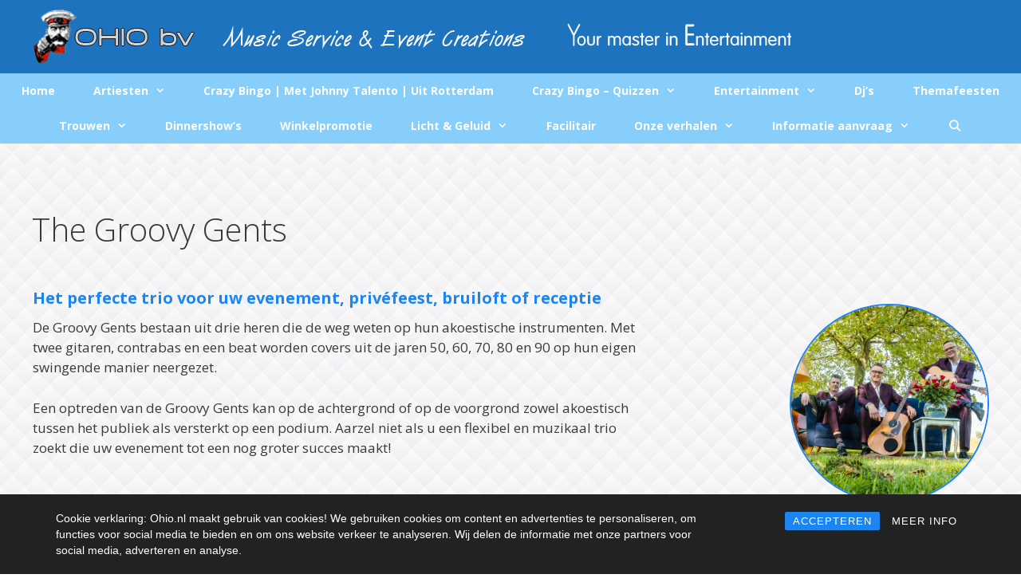

--- FILE ---
content_type: text/html; charset=UTF-8
request_url: https://www.ohio.nl/the-groovy-gents/
body_size: 19741
content:
<!DOCTYPE html>
<html dir="ltr" lang="nl-NL" prefix="og: https://ogp.me/ns#">
<head>
	<meta charset="UTF-8">
	<title>The Groovy Gents - Artiesten en evenementenbureau Ohio Barendrecht</title>
	<style>img:is([sizes="auto" i], [sizes^="auto," i]) { contain-intrinsic-size: 3000px 1500px }</style>
	
		<!-- All in One SEO 4.8.1 - aioseo.com -->
	<meta name="description" content="Het perfecte trio voor uw evenement, privéfeest, bruiloft of receptieDe Groovy Gents bestaan uit drie heren die de weg weten op hun akoestische instrumenten. Met twee gitaren, contrabas en een beat worden covers uit de jaren 50, 60, 70, 80 en 90 op hun eigen swingende manier neergezet.Een optreden van de Groovy Gents kan op" />
	<meta name="robots" content="max-image-preview:large" />
	<link rel="canonical" href="https://www.ohio.nl/the-groovy-gents/" />
	<meta name="generator" content="All in One SEO (AIOSEO) 4.8.1" />
		<meta property="og:locale" content="nl_NL" />
		<meta property="og:site_name" content="Artiesten en evenementenbureau Ohio Barendrecht - Evenementenbureau Barendrecht - OHIO BV is een all round entertainment bedrijf" />
		<meta property="og:type" content="article" />
		<meta property="og:title" content="The Groovy Gents - Artiesten en evenementenbureau Ohio Barendrecht" />
		<meta property="og:description" content="Het perfecte trio voor uw evenement, privéfeest, bruiloft of receptieDe Groovy Gents bestaan uit drie heren die de weg weten op hun akoestische instrumenten. Met twee gitaren, contrabas en een beat worden covers uit de jaren 50, 60, 70, 80 en 90 op hun eigen swingende manier neergezet.Een optreden van de Groovy Gents kan op" />
		<meta property="og:url" content="https://www.ohio.nl/the-groovy-gents/" />
		<meta property="og:image" content="https://www.ohio.nl/wp-content/uploads/2017/11/footer-ohio-trans-960px.png" />
		<meta property="og:image:secure_url" content="https://www.ohio.nl/wp-content/uploads/2017/11/footer-ohio-trans-960px.png" />
		<meta property="og:image:width" content="960" />
		<meta property="og:image:height" content="70" />
		<meta property="article:published_time" content="2019-02-01T12:53:28+00:00" />
		<meta property="article:modified_time" content="2019-02-01T12:56:46+00:00" />
		<meta name="twitter:card" content="summary_large_image" />
		<meta name="twitter:title" content="The Groovy Gents - Artiesten en evenementenbureau Ohio Barendrecht" />
		<meta name="twitter:description" content="Het perfecte trio voor uw evenement, privéfeest, bruiloft of receptieDe Groovy Gents bestaan uit drie heren die de weg weten op hun akoestische instrumenten. Met twee gitaren, contrabas en een beat worden covers uit de jaren 50, 60, 70, 80 en 90 op hun eigen swingende manier neergezet.Een optreden van de Groovy Gents kan op" />
		<meta name="twitter:image" content="https://www.ohio.nl/wp-content/uploads/2017/11/footer-ohio-trans-960px.png" />
		<script type="application/ld+json" class="aioseo-schema">
			{"@context":"https:\/\/schema.org","@graph":[{"@type":"BreadcrumbList","@id":"https:\/\/www.ohio.nl\/the-groovy-gents\/#breadcrumblist","itemListElement":[{"@type":"ListItem","@id":"https:\/\/www.ohio.nl\/#listItem","position":1,"name":"Home","item":"https:\/\/www.ohio.nl\/","nextItem":{"@type":"ListItem","@id":"https:\/\/www.ohio.nl\/the-groovy-gents\/#listItem","name":"The Groovy Gents"}},{"@type":"ListItem","@id":"https:\/\/www.ohio.nl\/the-groovy-gents\/#listItem","position":2,"name":"The Groovy Gents","previousItem":{"@type":"ListItem","@id":"https:\/\/www.ohio.nl\/#listItem","name":"Home"}}]},{"@type":"Organization","@id":"https:\/\/www.ohio.nl\/#organization","name":"Artiesten en evenmentenbureau Ohio Barendrecht","description":"Evenementenbureau Barendrecht - OHIO BV is een all round entertainment bedrijf","url":"https:\/\/www.ohio.nl\/","logo":{"@type":"ImageObject","url":"https:\/\/www.ohio.nl\/wp-content\/uploads\/2017\/11\/footer-ohio-trans-960px.png","@id":"https:\/\/www.ohio.nl\/the-groovy-gents\/#organizationLogo","width":960,"height":70},"image":{"@id":"https:\/\/www.ohio.nl\/the-groovy-gents\/#organizationLogo"}},{"@type":"WebPage","@id":"https:\/\/www.ohio.nl\/the-groovy-gents\/#webpage","url":"https:\/\/www.ohio.nl\/the-groovy-gents\/","name":"The Groovy Gents - Artiesten en evenementenbureau Ohio Barendrecht","description":"Het perfecte trio voor uw evenement, priv\u00e9feest, bruiloft of receptieDe Groovy Gents bestaan uit drie heren die de weg weten op hun akoestische instrumenten. Met twee gitaren, contrabas en een beat worden covers uit de jaren 50, 60, 70, 80 en 90 op hun eigen swingende manier neergezet.Een optreden van de Groovy Gents kan op","inLanguage":"nl-NL","isPartOf":{"@id":"https:\/\/www.ohio.nl\/#website"},"breadcrumb":{"@id":"https:\/\/www.ohio.nl\/the-groovy-gents\/#breadcrumblist"},"datePublished":"2019-02-01T12:53:28+00:00","dateModified":"2019-02-01T12:56:46+00:00"},{"@type":"WebSite","@id":"https:\/\/www.ohio.nl\/#website","url":"https:\/\/www.ohio.nl\/","name":"Artiesten en evenmentenbureau Ohio Barendrecht","description":"Evenementenbureau Barendrecht - OHIO BV is een all round entertainment bedrijf","inLanguage":"nl-NL","publisher":{"@id":"https:\/\/www.ohio.nl\/#organization"}}]}
		</script>
		<!-- All in One SEO -->

<meta name="viewport" content="width=device-width, initial-scale=1"><link rel='dns-prefetch' href='//accounts.google.com' />
<link rel='dns-prefetch' href='//apis.google.com' />
<link rel='dns-prefetch' href='//secure.gravatar.com' />
<link rel='dns-prefetch' href='//stats.wp.com' />
<link rel='dns-prefetch' href='//v0.wordpress.com' />
<link href='https://fonts.gstatic.com' crossorigin rel='preconnect' />
<link href='https://fonts.googleapis.com' crossorigin rel='preconnect' />
<link rel='preconnect' href='//c0.wp.com' />
<link rel="alternate" type="application/rss+xml" title="Artiesten en evenementenbureau Ohio Barendrecht &raquo; feed" href="https://www.ohio.nl/feed/" />
<link rel="alternate" type="application/rss+xml" title="Artiesten en evenementenbureau Ohio Barendrecht &raquo; reacties feed" href="https://www.ohio.nl/comments/feed/" />
<link rel="alternate" type="text/calendar" title="Artiesten en evenementenbureau Ohio Barendrecht &raquo; iCal Feed" href="https://www.ohio.nl/events/?ical=1" />
		<!-- This site uses the Google Analytics by MonsterInsights plugin v9.4.0 - Using Analytics tracking - https://www.monsterinsights.com/ -->
							<script src="//www.googletagmanager.com/gtag/js?id=G-F7F2CG0654"  data-cfasync="false" data-wpfc-render="false" async></script>
			<script data-cfasync="false" data-wpfc-render="false">
				var mi_version = '9.4.0';
				var mi_track_user = true;
				var mi_no_track_reason = '';
								var MonsterInsightsDefaultLocations = {"page_location":"https:\/\/www.ohio.nl\/the-groovy-gents\/"};
				if ( typeof MonsterInsightsPrivacyGuardFilter === 'function' ) {
					var MonsterInsightsLocations = (typeof MonsterInsightsExcludeQuery === 'object') ? MonsterInsightsPrivacyGuardFilter( MonsterInsightsExcludeQuery ) : MonsterInsightsPrivacyGuardFilter( MonsterInsightsDefaultLocations );
				} else {
					var MonsterInsightsLocations = (typeof MonsterInsightsExcludeQuery === 'object') ? MonsterInsightsExcludeQuery : MonsterInsightsDefaultLocations;
				}

								var disableStrs = [
										'ga-disable-G-F7F2CG0654',
									];

				/* Function to detect opted out users */
				function __gtagTrackerIsOptedOut() {
					for (var index = 0; index < disableStrs.length; index++) {
						if (document.cookie.indexOf(disableStrs[index] + '=true') > -1) {
							return true;
						}
					}

					return false;
				}

				/* Disable tracking if the opt-out cookie exists. */
				if (__gtagTrackerIsOptedOut()) {
					for (var index = 0; index < disableStrs.length; index++) {
						window[disableStrs[index]] = true;
					}
				}

				/* Opt-out function */
				function __gtagTrackerOptout() {
					for (var index = 0; index < disableStrs.length; index++) {
						document.cookie = disableStrs[index] + '=true; expires=Thu, 31 Dec 2099 23:59:59 UTC; path=/';
						window[disableStrs[index]] = true;
					}
				}

				if ('undefined' === typeof gaOptout) {
					function gaOptout() {
						__gtagTrackerOptout();
					}
				}
								window.dataLayer = window.dataLayer || [];

				window.MonsterInsightsDualTracker = {
					helpers: {},
					trackers: {},
				};
				if (mi_track_user) {
					function __gtagDataLayer() {
						dataLayer.push(arguments);
					}

					function __gtagTracker(type, name, parameters) {
						if (!parameters) {
							parameters = {};
						}

						if (parameters.send_to) {
							__gtagDataLayer.apply(null, arguments);
							return;
						}

						if (type === 'event') {
														parameters.send_to = monsterinsights_frontend.v4_id;
							var hookName = name;
							if (typeof parameters['event_category'] !== 'undefined') {
								hookName = parameters['event_category'] + ':' + name;
							}

							if (typeof MonsterInsightsDualTracker.trackers[hookName] !== 'undefined') {
								MonsterInsightsDualTracker.trackers[hookName](parameters);
							} else {
								__gtagDataLayer('event', name, parameters);
							}
							
						} else {
							__gtagDataLayer.apply(null, arguments);
						}
					}

					__gtagTracker('js', new Date());
					__gtagTracker('set', {
						'developer_id.dZGIzZG': true,
											});
					if ( MonsterInsightsLocations.page_location ) {
						__gtagTracker('set', MonsterInsightsLocations);
					}
										__gtagTracker('config', 'G-F7F2CG0654', {"forceSSL":"true","link_attribution":"true"} );
															window.gtag = __gtagTracker;										(function () {
						/* https://developers.google.com/analytics/devguides/collection/analyticsjs/ */
						/* ga and __gaTracker compatibility shim. */
						var noopfn = function () {
							return null;
						};
						var newtracker = function () {
							return new Tracker();
						};
						var Tracker = function () {
							return null;
						};
						var p = Tracker.prototype;
						p.get = noopfn;
						p.set = noopfn;
						p.send = function () {
							var args = Array.prototype.slice.call(arguments);
							args.unshift('send');
							__gaTracker.apply(null, args);
						};
						var __gaTracker = function () {
							var len = arguments.length;
							if (len === 0) {
								return;
							}
							var f = arguments[len - 1];
							if (typeof f !== 'object' || f === null || typeof f.hitCallback !== 'function') {
								if ('send' === arguments[0]) {
									var hitConverted, hitObject = false, action;
									if ('event' === arguments[1]) {
										if ('undefined' !== typeof arguments[3]) {
											hitObject = {
												'eventAction': arguments[3],
												'eventCategory': arguments[2],
												'eventLabel': arguments[4],
												'value': arguments[5] ? arguments[5] : 1,
											}
										}
									}
									if ('pageview' === arguments[1]) {
										if ('undefined' !== typeof arguments[2]) {
											hitObject = {
												'eventAction': 'page_view',
												'page_path': arguments[2],
											}
										}
									}
									if (typeof arguments[2] === 'object') {
										hitObject = arguments[2];
									}
									if (typeof arguments[5] === 'object') {
										Object.assign(hitObject, arguments[5]);
									}
									if ('undefined' !== typeof arguments[1].hitType) {
										hitObject = arguments[1];
										if ('pageview' === hitObject.hitType) {
											hitObject.eventAction = 'page_view';
										}
									}
									if (hitObject) {
										action = 'timing' === arguments[1].hitType ? 'timing_complete' : hitObject.eventAction;
										hitConverted = mapArgs(hitObject);
										__gtagTracker('event', action, hitConverted);
									}
								}
								return;
							}

							function mapArgs(args) {
								var arg, hit = {};
								var gaMap = {
									'eventCategory': 'event_category',
									'eventAction': 'event_action',
									'eventLabel': 'event_label',
									'eventValue': 'event_value',
									'nonInteraction': 'non_interaction',
									'timingCategory': 'event_category',
									'timingVar': 'name',
									'timingValue': 'value',
									'timingLabel': 'event_label',
									'page': 'page_path',
									'location': 'page_location',
									'title': 'page_title',
									'referrer' : 'page_referrer',
								};
								for (arg in args) {
																		if (!(!args.hasOwnProperty(arg) || !gaMap.hasOwnProperty(arg))) {
										hit[gaMap[arg]] = args[arg];
									} else {
										hit[arg] = args[arg];
									}
								}
								return hit;
							}

							try {
								f.hitCallback();
							} catch (ex) {
							}
						};
						__gaTracker.create = newtracker;
						__gaTracker.getByName = newtracker;
						__gaTracker.getAll = function () {
							return [];
						};
						__gaTracker.remove = noopfn;
						__gaTracker.loaded = true;
						window['__gaTracker'] = __gaTracker;
					})();
									} else {
										console.log("");
					(function () {
						function __gtagTracker() {
							return null;
						}

						window['__gtagTracker'] = __gtagTracker;
						window['gtag'] = __gtagTracker;
					})();
									}
			</script>
				<!-- / Google Analytics by MonsterInsights -->
		<script>
window._wpemojiSettings = {"baseUrl":"https:\/\/s.w.org\/images\/core\/emoji\/15.0.3\/72x72\/","ext":".png","svgUrl":"https:\/\/s.w.org\/images\/core\/emoji\/15.0.3\/svg\/","svgExt":".svg","source":{"concatemoji":"https:\/\/www.ohio.nl\/wp-includes\/js\/wp-emoji-release.min.js?ver=6.7.4"}};
/*! This file is auto-generated */
!function(i,n){var o,s,e;function c(e){try{var t={supportTests:e,timestamp:(new Date).valueOf()};sessionStorage.setItem(o,JSON.stringify(t))}catch(e){}}function p(e,t,n){e.clearRect(0,0,e.canvas.width,e.canvas.height),e.fillText(t,0,0);var t=new Uint32Array(e.getImageData(0,0,e.canvas.width,e.canvas.height).data),r=(e.clearRect(0,0,e.canvas.width,e.canvas.height),e.fillText(n,0,0),new Uint32Array(e.getImageData(0,0,e.canvas.width,e.canvas.height).data));return t.every(function(e,t){return e===r[t]})}function u(e,t,n){switch(t){case"flag":return n(e,"\ud83c\udff3\ufe0f\u200d\u26a7\ufe0f","\ud83c\udff3\ufe0f\u200b\u26a7\ufe0f")?!1:!n(e,"\ud83c\uddfa\ud83c\uddf3","\ud83c\uddfa\u200b\ud83c\uddf3")&&!n(e,"\ud83c\udff4\udb40\udc67\udb40\udc62\udb40\udc65\udb40\udc6e\udb40\udc67\udb40\udc7f","\ud83c\udff4\u200b\udb40\udc67\u200b\udb40\udc62\u200b\udb40\udc65\u200b\udb40\udc6e\u200b\udb40\udc67\u200b\udb40\udc7f");case"emoji":return!n(e,"\ud83d\udc26\u200d\u2b1b","\ud83d\udc26\u200b\u2b1b")}return!1}function f(e,t,n){var r="undefined"!=typeof WorkerGlobalScope&&self instanceof WorkerGlobalScope?new OffscreenCanvas(300,150):i.createElement("canvas"),a=r.getContext("2d",{willReadFrequently:!0}),o=(a.textBaseline="top",a.font="600 32px Arial",{});return e.forEach(function(e){o[e]=t(a,e,n)}),o}function t(e){var t=i.createElement("script");t.src=e,t.defer=!0,i.head.appendChild(t)}"undefined"!=typeof Promise&&(o="wpEmojiSettingsSupports",s=["flag","emoji"],n.supports={everything:!0,everythingExceptFlag:!0},e=new Promise(function(e){i.addEventListener("DOMContentLoaded",e,{once:!0})}),new Promise(function(t){var n=function(){try{var e=JSON.parse(sessionStorage.getItem(o));if("object"==typeof e&&"number"==typeof e.timestamp&&(new Date).valueOf()<e.timestamp+604800&&"object"==typeof e.supportTests)return e.supportTests}catch(e){}return null}();if(!n){if("undefined"!=typeof Worker&&"undefined"!=typeof OffscreenCanvas&&"undefined"!=typeof URL&&URL.createObjectURL&&"undefined"!=typeof Blob)try{var e="postMessage("+f.toString()+"("+[JSON.stringify(s),u.toString(),p.toString()].join(",")+"));",r=new Blob([e],{type:"text/javascript"}),a=new Worker(URL.createObjectURL(r),{name:"wpTestEmojiSupports"});return void(a.onmessage=function(e){c(n=e.data),a.terminate(),t(n)})}catch(e){}c(n=f(s,u,p))}t(n)}).then(function(e){for(var t in e)n.supports[t]=e[t],n.supports.everything=n.supports.everything&&n.supports[t],"flag"!==t&&(n.supports.everythingExceptFlag=n.supports.everythingExceptFlag&&n.supports[t]);n.supports.everythingExceptFlag=n.supports.everythingExceptFlag&&!n.supports.flag,n.DOMReady=!1,n.readyCallback=function(){n.DOMReady=!0}}).then(function(){return e}).then(function(){var e;n.supports.everything||(n.readyCallback(),(e=n.source||{}).concatemoji?t(e.concatemoji):e.wpemoji&&e.twemoji&&(t(e.twemoji),t(e.wpemoji)))}))}((window,document),window._wpemojiSettings);
</script>
<link rel='stylesheet' id='formidable-css' href='https://www.ohio.nl/wp-content/plugins/formidable/css/formidableforms.css?ver=326805' media='all' />
<link rel='stylesheet' id='wp-customer-reviews-3-frontend-css' href='https://www.ohio.nl/wp-content/plugins/wp-customer-reviews/css/wp-customer-reviews.css?ver=3.7.3' media='all' />
<link rel='stylesheet' id='generate-fonts-css' href='//fonts.googleapis.com/css?family=Open+Sans:300,300italic,regular,italic,600,600italic,700,700italic,800,800italic' media='all' />
<link rel='stylesheet' id='dashicons-css' href='https://c0.wp.com/c/6.7.4/wp-includes/css/dashicons.min.css' media='all' />
<link rel='stylesheet' id='tec-variables-skeleton-css' href='https://www.ohio.nl/wp-content/plugins/event-tickets/common/src/resources/css/variables-skeleton.min.css?ver=6.5.3' media='all' />
<link rel='stylesheet' id='tec-variables-full-css' href='https://www.ohio.nl/wp-content/plugins/event-tickets/common/src/resources/css/variables-full.min.css?ver=6.5.3' media='all' />
<link rel='stylesheet' id='tribe-common-skeleton-style-css' href='https://www.ohio.nl/wp-content/plugins/event-tickets/common/src/resources/css/common-skeleton.min.css?ver=6.5.3' media='all' />
<link rel='stylesheet' id='tribe-common-full-style-css' href='https://www.ohio.nl/wp-content/plugins/event-tickets/common/src/resources/css/common-full.min.css?ver=6.5.3' media='all' />
<link rel='stylesheet' id='event-tickets-tickets-css-css' href='https://www.ohio.nl/wp-content/plugins/event-tickets/src/resources/css/tickets.min.css?ver=5.21.0' media='all' />
<link rel='stylesheet' id='event-tickets-tickets-rsvp-css-css' href='https://www.ohio.nl/wp-content/plugins/event-tickets/src/resources/css/rsvp-v1.min.css?ver=5.21.0' media='all' />
<style id='wp-emoji-styles-inline-css'>

	img.wp-smiley, img.emoji {
		display: inline !important;
		border: none !important;
		box-shadow: none !important;
		height: 1em !important;
		width: 1em !important;
		margin: 0 0.07em !important;
		vertical-align: -0.1em !important;
		background: none !important;
		padding: 0 !important;
	}
</style>
<link rel='stylesheet' id='mediaelement-css' href='https://c0.wp.com/c/6.7.4/wp-includes/js/mediaelement/mediaelementplayer-legacy.min.css' media='all' />
<link rel='stylesheet' id='wp-mediaelement-css' href='https://c0.wp.com/c/6.7.4/wp-includes/js/mediaelement/wp-mediaelement.min.css' media='all' />
<style id='jetpack-sharing-buttons-style-inline-css'>
.jetpack-sharing-buttons__services-list{display:flex;flex-direction:row;flex-wrap:wrap;gap:0;list-style-type:none;margin:5px;padding:0}.jetpack-sharing-buttons__services-list.has-small-icon-size{font-size:12px}.jetpack-sharing-buttons__services-list.has-normal-icon-size{font-size:16px}.jetpack-sharing-buttons__services-list.has-large-icon-size{font-size:24px}.jetpack-sharing-buttons__services-list.has-huge-icon-size{font-size:36px}@media print{.jetpack-sharing-buttons__services-list{display:none!important}}.editor-styles-wrapper .wp-block-jetpack-sharing-buttons{gap:0;padding-inline-start:0}ul.jetpack-sharing-buttons__services-list.has-background{padding:1.25em 2.375em}
</style>
<link rel='stylesheet' id='rcc-styles-css' href='https://www.ohio.nl/wp-content/plugins/responsive-cookie-consent/includes/css/style.css?ver=6.7.4' media='all' />
<link rel='stylesheet' id='tve_style_family_tve_flt-css' href='https://www.ohio.nl/wp-content/plugins/thrive-visual-editor/editor/css/thrive_flat.css?ver=10.5.1' media='all' />
<link rel='stylesheet' id='generate-style-grid-css' href='https://www.ohio.nl/wp-content/themes/generatepress/assets/css/unsemantic-grid.min.css?ver=3.6.0' media='all' />
<link rel='stylesheet' id='generate-style-css' href='https://www.ohio.nl/wp-content/themes/generatepress/assets/css/style.min.css?ver=3.6.0' media='all' />
<style id='generate-style-inline-css'>
body{background-color:#ffffff;color:#3a3a3a;}a{color:#1e73be;}a:hover, a:focus, a:active{color:#000000;}body .grid-container{max-width:2000px;}.wp-block-group__inner-container{max-width:2000px;margin-left:auto;margin-right:auto;}.navigation-search{position:absolute;left:-99999px;pointer-events:none;visibility:hidden;z-index:20;width:100%;top:0;transition:opacity 100ms ease-in-out;opacity:0;}.navigation-search.nav-search-active{left:0;right:0;pointer-events:auto;visibility:visible;opacity:1;}.navigation-search input[type="search"]{outline:0;border:0;vertical-align:bottom;line-height:1;opacity:0.9;width:100%;z-index:20;border-radius:0;-webkit-appearance:none;height:60px;}.navigation-search input::-ms-clear{display:none;width:0;height:0;}.navigation-search input::-ms-reveal{display:none;width:0;height:0;}.navigation-search input::-webkit-search-decoration, .navigation-search input::-webkit-search-cancel-button, .navigation-search input::-webkit-search-results-button, .navigation-search input::-webkit-search-results-decoration{display:none;}.main-navigation li.search-item{z-index:21;}li.search-item.active{transition:opacity 100ms ease-in-out;}.nav-left-sidebar .main-navigation li.search-item.active,.nav-right-sidebar .main-navigation li.search-item.active{width:auto;display:inline-block;float:right;}.gen-sidebar-nav .navigation-search{top:auto;bottom:0;}:root{--contrast:#222222;--contrast-2:#575760;--contrast-3:#b2b2be;--base:#f0f0f0;--base-2:#f7f8f9;--base-3:#ffffff;--accent:#1e73be;}:root .has-contrast-color{color:var(--contrast);}:root .has-contrast-background-color{background-color:var(--contrast);}:root .has-contrast-2-color{color:var(--contrast-2);}:root .has-contrast-2-background-color{background-color:var(--contrast-2);}:root .has-contrast-3-color{color:var(--contrast-3);}:root .has-contrast-3-background-color{background-color:var(--contrast-3);}:root .has-base-color{color:var(--base);}:root .has-base-background-color{background-color:var(--base);}:root .has-base-2-color{color:var(--base-2);}:root .has-base-2-background-color{background-color:var(--base-2);}:root .has-base-3-color{color:var(--base-3);}:root .has-base-3-background-color{background-color:var(--base-3);}:root .has-accent-color{color:var(--accent);}:root .has-accent-background-color{background-color:var(--accent);}body, button, input, select, textarea{font-family:"Open Sans", sans-serif;}body{line-height:1.5;}.entry-content > [class*="wp-block-"]:not(:last-child):not(.wp-block-heading){margin-bottom:1.5em;}.main-title{font-weight:600;font-size:45px;}.main-navigation a, .menu-toggle{font-weight:700;font-size:14px;}.main-navigation .main-nav ul ul li a{font-size:13px;}.widget-title{margin-bottom:18px;}.sidebar .widget, .footer-widgets .widget{font-size:13px;}h1{font-weight:300;font-size:40px;}h2{font-weight:300;font-size:30px;}h3{font-size:20px;}h4{font-size:inherit;}h5{font-size:inherit;}.site-info{font-weight:100;font-size:17px;}@media (max-width:768px){.main-title{font-size:30px;}h1{font-size:30px;}h2{font-size:25px;}}.top-bar{background-color:#636363;color:#ffffff;}.top-bar a{color:#ffffff;}.top-bar a:hover{color:#303030;}.site-header{background-color:#1e73be;color:#3a3a3a;}.site-header a{color:#3a3a3a;}.main-title a,.main-title a:hover{color:#222222;}.site-description{color:#757575;}.main-navigation,.main-navigation ul ul{background-color:#87cefa;}.main-navigation .main-nav ul li a, .main-navigation .menu-toggle, .main-navigation .menu-bar-items{color:#ffffff;}.main-navigation .main-nav ul li:not([class*="current-menu-"]):hover > a, .main-navigation .main-nav ul li:not([class*="current-menu-"]):focus > a, .main-navigation .main-nav ul li.sfHover:not([class*="current-menu-"]) > a, .main-navigation .menu-bar-item:hover > a, .main-navigation .menu-bar-item.sfHover > a{color:#ffffff;background-color:#1c86ee;}button.menu-toggle:hover,button.menu-toggle:focus,.main-navigation .mobile-bar-items a,.main-navigation .mobile-bar-items a:hover,.main-navigation .mobile-bar-items a:focus{color:#ffffff;}.main-navigation .main-nav ul li[class*="current-menu-"] > a{color:#ffffff;background-color:#1c86ee;}.navigation-search input[type="search"],.navigation-search input[type="search"]:active, .navigation-search input[type="search"]:focus, .main-navigation .main-nav ul li.search-item.active > a, .main-navigation .menu-bar-items .search-item.active > a{color:#ffffff;background-color:#1c86ee;}.main-navigation ul ul{background-color:#1c86ee;}.main-navigation .main-nav ul ul li a{color:#ffffff;}.main-navigation .main-nav ul ul li:not([class*="current-menu-"]):hover > a,.main-navigation .main-nav ul ul li:not([class*="current-menu-"]):focus > a, .main-navigation .main-nav ul ul li.sfHover:not([class*="current-menu-"]) > a{color:#ffffff;background-color:#87cefa;}.main-navigation .main-nav ul ul li[class*="current-menu-"] > a{color:#ffffff;background-color:#87cefa;}.separate-containers .inside-article, .separate-containers .comments-area, .separate-containers .page-header, .one-container .container, .separate-containers .paging-navigation, .inside-page-header{background-color:#ffffff;}.entry-meta{color:#595959;}.entry-meta a{color:#595959;}.entry-meta a:hover{color:#1e73be;}.sidebar .widget{background-color:#ffffff;}.sidebar .widget .widget-title{color:#000000;}.footer-widgets{color:#ffffff;background-color:#1c86ee;}.footer-widgets a{color:#87cefa;}.footer-widgets .widget-title{color:#87cefa;}.site-info{color:#ffffff;background-color:#1e73be;}.site-info a{color:#ffffff;}.site-info a:hover{color:#606060;}.footer-bar .widget_nav_menu .current-menu-item a{color:#606060;}input[type="text"],input[type="email"],input[type="url"],input[type="password"],input[type="search"],input[type="tel"],input[type="number"],textarea,select{color:#666666;background-color:#fafafa;border-color:#cccccc;}input[type="text"]:focus,input[type="email"]:focus,input[type="url"]:focus,input[type="password"]:focus,input[type="search"]:focus,input[type="tel"]:focus,input[type="number"]:focus,textarea:focus,select:focus{color:#666666;background-color:#ffffff;border-color:#bfbfbf;}button,html input[type="button"],input[type="reset"],input[type="submit"],a.button,a.wp-block-button__link:not(.has-background){color:#ffffff;background-color:#666666;}button:hover,html input[type="button"]:hover,input[type="reset"]:hover,input[type="submit"]:hover,a.button:hover,button:focus,html input[type="button"]:focus,input[type="reset"]:focus,input[type="submit"]:focus,a.button:focus,a.wp-block-button__link:not(.has-background):active,a.wp-block-button__link:not(.has-background):focus,a.wp-block-button__link:not(.has-background):hover{color:#ffffff;background-color:#3f3f3f;}a.generate-back-to-top{background-color:rgba( 0,0,0,0.4 );color:#ffffff;}a.generate-back-to-top:hover,a.generate-back-to-top:focus{background-color:rgba( 0,0,0,0.6 );color:#ffffff;}:root{--gp-search-modal-bg-color:var(--base-3);--gp-search-modal-text-color:var(--contrast);--gp-search-modal-overlay-bg-color:rgba(0,0,0,0.2);}@media (max-width: 768px){.main-navigation .menu-bar-item:hover > a, .main-navigation .menu-bar-item.sfHover > a{background:none;color:#ffffff;}}.inside-top-bar{padding:10px;}.inside-header{padding:11px 40px 11px 40px;}.separate-containers .inside-article, .separate-containers .comments-area, .separate-containers .page-header, .separate-containers .paging-navigation, .one-container .site-content, .inside-page-header{padding:54px 40px 40px 40px;}.site-main .wp-block-group__inner-container{padding:54px 40px 40px 40px;}.entry-content .alignwide, body:not(.no-sidebar) .entry-content .alignfull{margin-left:-40px;width:calc(100% + 80px);max-width:calc(100% + 80px);}.separate-containers .widget, .separate-containers .site-main > *, .separate-containers .page-header, .widget-area .main-navigation{margin-bottom:30px;}.separate-containers .site-main{margin:30px;}.both-right.separate-containers .inside-left-sidebar{margin-right:15px;}.both-right.separate-containers .inside-right-sidebar{margin-left:15px;}.both-left.separate-containers .inside-left-sidebar{margin-right:15px;}.both-left.separate-containers .inside-right-sidebar{margin-left:15px;}.separate-containers .page-header-image, .separate-containers .page-header-contained, .separate-containers .page-header-image-single, .separate-containers .page-header-content-single{margin-top:30px;}.separate-containers .inside-right-sidebar, .separate-containers .inside-left-sidebar{margin-top:30px;margin-bottom:30px;}.main-navigation .main-nav ul li a,.menu-toggle,.main-navigation .mobile-bar-items a{padding-left:24px;padding-right:24px;line-height:44px;}.main-navigation .main-nav ul ul li a{padding:6px 24px 6px 24px;}.navigation-search input[type="search"]{height:44px;}.rtl .menu-item-has-children .dropdown-menu-toggle{padding-left:24px;}.menu-item-has-children .dropdown-menu-toggle{padding-right:24px;}.menu-item-has-children ul .dropdown-menu-toggle{padding-top:6px;padding-bottom:6px;margin-top:-6px;}.rtl .main-navigation .main-nav ul li.menu-item-has-children > a{padding-right:24px;}.widget-area .widget{padding:0px 40px 40px 40px;}.footer-widgets{padding:8px 40px 20px 37px;}.site-info{padding:7px 20px 8px 20px;}@media (max-width:768px){.separate-containers .inside-article, .separate-containers .comments-area, .separate-containers .page-header, .separate-containers .paging-navigation, .one-container .site-content, .inside-page-header{padding:30px;}.site-main .wp-block-group__inner-container{padding:30px;}.site-info{padding-right:10px;padding-left:10px;}.entry-content .alignwide, body:not(.no-sidebar) .entry-content .alignfull{margin-left:-30px;width:calc(100% + 60px);max-width:calc(100% + 60px);}}@media (max-width: 768px){.main-navigation .menu-toggle,.main-navigation .mobile-bar-items,.sidebar-nav-mobile:not(#sticky-placeholder){display:block;}.main-navigation ul,.gen-sidebar-nav{display:none;}[class*="nav-float-"] .site-header .inside-header > *{float:none;clear:both;}}
body{background-image:url('https://Ohio.nl/wp-content/uploads/2017/11/white-rhombus-pattern_1053-249.jpg');}.separate-containers .inside-article,.separate-containers .comments-area,.separate-containers .page-header,.one-container .container,.separate-containers .paging-navigation,.separate-containers .inside-page-header{background-image:url('https://Ohio.nl/wp-content/uploads/2017/11/white-rhombus-pattern_1053-249.jpg');}.sidebar .widget{background-image:url('https://Ohio.nl/wp-content/uploads/2017/11/white-rhombus-pattern_1053-249.jpg');}
.main-navigation .main-nav ul li a,.menu-toggle,.main-navigation .mobile-bar-items a{transition: line-height 300ms ease}.main-navigation.toggled .main-nav > ul{background-color: #87cefa}
@media (max-width: 1024px),(min-width:1025px){.main-navigation.sticky-navigation-transition .main-nav > ul > li > a,.sticky-navigation-transition .menu-toggle,.main-navigation.sticky-navigation-transition .mobile-bar-items a, .sticky-navigation-transition .navigation-branding .main-title{line-height:20px;}.main-navigation.sticky-navigation-transition .site-logo img, .main-navigation.sticky-navigation-transition .navigation-search input[type="search"], .main-navigation.sticky-navigation-transition .navigation-branding img{height:20px;}}
</style>
<link rel='stylesheet' id='generate-mobile-style-css' href='https://www.ohio.nl/wp-content/themes/generatepress/assets/css/mobile.min.css?ver=3.6.0' media='all' />
<link rel='stylesheet' id='generate-font-icons-css' href='https://www.ohio.nl/wp-content/themes/generatepress/assets/css/components/font-icons.min.css?ver=3.6.0' media='all' />
<link rel='stylesheet' id='font-awesome-css' href='https://www.ohio.nl/wp-content/themes/generatepress/assets/css/components/font-awesome.min.css?ver=4.7' media='all' />
<style id='akismet-widget-style-inline-css'>

			.a-stats {
				--akismet-color-mid-green: #357b49;
				--akismet-color-white: #fff;
				--akismet-color-light-grey: #f6f7f7;

				max-width: 350px;
				width: auto;
			}

			.a-stats * {
				all: unset;
				box-sizing: border-box;
			}

			.a-stats strong {
				font-weight: 600;
			}

			.a-stats a.a-stats__link,
			.a-stats a.a-stats__link:visited,
			.a-stats a.a-stats__link:active {
				background: var(--akismet-color-mid-green);
				border: none;
				box-shadow: none;
				border-radius: 8px;
				color: var(--akismet-color-white);
				cursor: pointer;
				display: block;
				font-family: -apple-system, BlinkMacSystemFont, 'Segoe UI', 'Roboto', 'Oxygen-Sans', 'Ubuntu', 'Cantarell', 'Helvetica Neue', sans-serif;
				font-weight: 500;
				padding: 12px;
				text-align: center;
				text-decoration: none;
				transition: all 0.2s ease;
			}

			/* Extra specificity to deal with TwentyTwentyOne focus style */
			.widget .a-stats a.a-stats__link:focus {
				background: var(--akismet-color-mid-green);
				color: var(--akismet-color-white);
				text-decoration: none;
			}

			.a-stats a.a-stats__link:hover {
				filter: brightness(110%);
				box-shadow: 0 4px 12px rgba(0, 0, 0, 0.06), 0 0 2px rgba(0, 0, 0, 0.16);
			}

			.a-stats .count {
				color: var(--akismet-color-white);
				display: block;
				font-size: 1.5em;
				line-height: 1.4;
				padding: 0 13px;
				white-space: nowrap;
			}
		
</style>
<style id='jetpack_facebook_likebox-inline-css'>
.widget_facebook_likebox {
	overflow: hidden;
}

</style>
<link rel='stylesheet' id='event-tickets-rsvp-css' href='https://www.ohio.nl/wp-content/plugins/event-tickets/src/resources/css/rsvp.min.css?ver=5.21.0' media='all' />
<link rel='stylesheet' id='generate-sticky-css' href='https://www.ohio.nl/wp-content/plugins/gp-premium/menu-plus/functions/css/sticky.min.css?ver=2.5.1' media='all' />
<script src="https://c0.wp.com/c/6.7.4/wp-includes/js/jquery/jquery.min.js" id="jquery-core-js"></script>
<script src="https://c0.wp.com/c/6.7.4/wp-includes/js/jquery/jquery-migrate.min.js" id="jquery-migrate-js"></script>
<script src="https://www.ohio.nl/wp-content/plugins/wp-customer-reviews/js/wp-customer-reviews.js?ver=3.7.3" id="wp-customer-reviews-3-frontend-js"></script>
<script src="https://www.ohio.nl/wp-content/plugins/google-analytics-for-wordpress/assets/js/frontend-gtag.min.js?ver=9.4.0" id="monsterinsights-frontend-script-js" async data-wp-strategy="async"></script>
<script data-cfasync="false" data-wpfc-render="false" id='monsterinsights-frontend-script-js-extra'>var monsterinsights_frontend = {"js_events_tracking":"true","download_extensions":"doc,pdf,ppt,zip,xls,docx,pptx,xlsx","inbound_paths":"[{\"path\":\"\\\/go\\\/\",\"label\":\"affiliate\"},{\"path\":\"\\\/recommend\\\/\",\"label\":\"affiliate\"}]","home_url":"https:\/\/www.ohio.nl","hash_tracking":"false","v4_id":"G-F7F2CG0654"};</script>
<script src="https://c0.wp.com/c/6.7.4/wp-includes/js/jquery/ui/core.min.js" id="jquery-ui-core-js"></script>
<script src="https://c0.wp.com/c/6.7.4/wp-includes/js/jquery/ui/menu.min.js" id="jquery-ui-menu-js"></script>
<script src="https://c0.wp.com/c/6.7.4/wp-includes/js/dist/dom-ready.min.js" id="wp-dom-ready-js"></script>
<script src="https://c0.wp.com/c/6.7.4/wp-includes/js/dist/hooks.min.js" id="wp-hooks-js"></script>
<script src="https://c0.wp.com/c/6.7.4/wp-includes/js/dist/i18n.min.js" id="wp-i18n-js"></script>
<script id="wp-i18n-js-after">
wp.i18n.setLocaleData( { 'text direction\u0004ltr': [ 'ltr' ] } );
</script>
<script id="wp-a11y-js-translations">
( function( domain, translations ) {
	var localeData = translations.locale_data[ domain ] || translations.locale_data.messages;
	localeData[""].domain = domain;
	wp.i18n.setLocaleData( localeData, domain );
} )( "default", {"translation-revision-date":"2025-09-30 21:34:50+0000","generator":"GlotPress\/4.0.1","domain":"messages","locale_data":{"messages":{"":{"domain":"messages","plural-forms":"nplurals=2; plural=n != 1;","lang":"nl"},"Notifications":["Meldingen"]}},"comment":{"reference":"wp-includes\/js\/dist\/a11y.js"}} );
</script>
<script src="https://c0.wp.com/c/6.7.4/wp-includes/js/dist/a11y.min.js" id="wp-a11y-js"></script>
<script src="https://c0.wp.com/c/6.7.4/wp-includes/js/jquery/ui/autocomplete.min.js" id="jquery-ui-autocomplete-js"></script>
<script src="https://c0.wp.com/c/6.7.4/wp-includes/js/imagesloaded.min.js" id="imagesloaded-js"></script>
<script src="https://c0.wp.com/c/6.7.4/wp-includes/js/masonry.min.js" id="masonry-js"></script>
<script src="https://c0.wp.com/c/6.7.4/wp-includes/js/jquery/jquery.masonry.min.js" id="jquery-masonry-js"></script>
<script id="tve_frontend-js-extra">
var tve_frontend_options = {"ajaxurl":"https:\/\/www.ohio.nl\/wp-admin\/admin-ajax.php","is_editor_page":"","page_events":[],"is_single":"1","social_fb_app_id":"","dash_url":"https:\/\/www.ohio.nl\/wp-content\/plugins\/thrive-visual-editor\/thrive-dashboard","queried_object":{"ID":3775,"post_author":"2"},"query_vars":{"page":"","pagename":"the-groovy-gents"},"$_POST":[],"translations":{"Copy":"Copy","empty_username":"ERROR: The username field is empty.","empty_password":"ERROR: The password field is empty.","empty_login":"ERROR: Enter a username or email address.","min_chars":"At least %s characters are needed","no_headings":"No headings found","registration_err":{"required_field":"<strong>Error<\/strong>: This field is required","required_email":"<strong>Error<\/strong>: Please type your email address.","invalid_email":"<strong>Error<\/strong>: The email address isn&#8217;t correct.","passwordmismatch":"<strong>Error<\/strong>: Password mismatch"}},"routes":{"posts":"https:\/\/www.ohio.nl\/wp-json\/tcb\/v1\/posts","video_reporting":"https:\/\/www.ohio.nl\/wp-json\/tcb\/v1\/video-reporting"},"nonce":"2f1a9ac64f","allow_video_src":"","google_client_id":null,"google_api_key":null,"facebook_app_id":null,"lead_generation_custom_tag_apis":["activecampaign","aweber","convertkit","drip","klicktipp","mailchimp","sendlane","zapier"],"post_request_data":[],"user_profile_nonce":"e8a66a65df","ip":"3.141.85.216","current_user":[],"post_id":"3775","post_title":"The Groovy Gents","post_type":"page","post_url":"https:\/\/www.ohio.nl\/the-groovy-gents\/","is_lp":"","conditional_display":{"is_tooltip_dismissed":false}};
</script>
<script src="https://www.ohio.nl/wp-content/plugins/thrive-visual-editor/editor/js/dist/modules/general.min.js?ver=10.5.1" id="tve_frontend-js"></script>
<script src="https://c0.wp.com/c/6.7.4/wp-includes/js/plupload/moxie.min.js" id="moxiejs-js"></script>
<link rel="https://api.w.org/" href="https://www.ohio.nl/wp-json/" /><link rel="alternate" title="JSON" type="application/json" href="https://www.ohio.nl/wp-json/wp/v2/pages/3775" /><link rel="EditURI" type="application/rsd+xml" title="RSD" href="https://www.ohio.nl/xmlrpc.php?rsd" />
<meta name="generator" content="WordPress 6.7.4" />
<link rel='shortlink' href='https://wp.me/P9GDgv-YT' />
<link rel="alternate" title="oEmbed (JSON)" type="application/json+oembed" href="https://www.ohio.nl/wp-json/oembed/1.0/embed?url=https%3A%2F%2Fwww.ohio.nl%2Fthe-groovy-gents%2F" />
<link rel="alternate" title="oEmbed (XML)" type="text/xml+oembed" href="https://www.ohio.nl/wp-json/oembed/1.0/embed?url=https%3A%2F%2Fwww.ohio.nl%2Fthe-groovy-gents%2F&#038;format=xml" />
<style type="text/css" id="tve_global_variables">:root{--tcb-background-author-image:url(https://secure.gravatar.com/avatar/47a3d817bad1ffcf9bd61534e9543d9e?s=256&d=mm&r=g);--tcb-background-user-image:url();--tcb-background-featured-image-thumbnail:url(https://www.ohio.nl/wp-content/plugins/thrive-visual-editor/editor/css/images/featured_image.png);}</style><meta name="et-api-version" content="v1"><meta name="et-api-origin" content="https://www.ohio.nl"><link rel="https://theeventscalendar.com/" href="https://www.ohio.nl/wp-json/tribe/tickets/v1/" /><meta name="tec-api-version" content="v1"><meta name="tec-api-origin" content="https://www.ohio.nl"><link rel="alternate" href="https://www.ohio.nl/wp-json/tribe/events/v1/" />	<style>img#wpstats{display:none}</style>
		<style type="text/css" id="thrive-default-styles"></style><link rel="icon" href="https://www.ohio.nl/wp-content/uploads/2017/11/cropped-footer-ohio-trans-960px-32x32.png" sizes="32x32" />
<link rel="icon" href="https://www.ohio.nl/wp-content/uploads/2017/11/cropped-footer-ohio-trans-960px-192x192.png" sizes="192x192" />
<link rel="apple-touch-icon" href="https://www.ohio.nl/wp-content/uploads/2017/11/cropped-footer-ohio-trans-960px-180x180.png" />
<meta name="msapplication-TileImage" content="https://www.ohio.nl/wp-content/uploads/2017/11/cropped-footer-ohio-trans-960px-270x270.png" />
			<style class="tve_custom_style">@media (min-width: 300px){[data-css="tve-u-168a9188216"]::after{clear: both;}[data-css="tve-u-168a9188217"]{margin-top: -20px !important;}:not(#tve) [data-css="tve-u-168a9188219"]{color: rgb(28,134,238) !important;font-size: 29px !important;}[data-css="tve-u-168a918821a"]{max-width: 80.5%;}[data-css="tve-u-168a918821b"]{max-width: 19.5%;}:not(#tve) [data-css="tve-u-168a918821c"] > :first-child{color: rgb(28,134,238);}[data-css="tve-u-168a918821c"]{font-size: 60px;margin-top: -20px !important;}:not(#tve) [data-css="tve-u-168a918821e"] > :first-child{color: rgb(255,255,255);}:not(#tve) [data-css="tve-u-168a918821f"]:hover .tcb-button-link{box-shadow: rgba(0,6,8,0.35) 0px 9px 5px 0px;}[data-css="tve-u-168a918821f"] .tcb-button-link{box-shadow: rgba(0,0,0,0.35) 0px 2px 5px 0px;min-height: 54.7619px;font-size: 1.33333em;padding-top: 0px;padding-bottom: 0px;background-color: rgb(28,134,238) !important;}[data-css="tve-u-168a918821f"]{min-width: 100%;display: block;max-width: 275.333px;}[data-css="tve-u-168a9188221"] .tve_sep{border-width: 2px;border-color: rgb(28,134,238);}[data-css="tve-u-168a9188221"]{margin-top: -20px !important;}[data-css="tve-u-168a9188222"]::after{clear: both;}[data-css="tve-u-168a9188223"]{float: left;z-index: 3;position: relative;width: 100%;max-width: 89% !important;margin-left: auto !important;margin-right: auto !important;}[data-css="tve-u-168a9188224"]{margin-top: -20px !important;}[data-css="tve-u-168a9188225"]{margin-left: 15px !important;}[data-css="tve-u-168a9188227"]{margin-right: 0px !important;padding-right: 0px !important;margin-left: 15px !important;margin-top: -15px !important;}:not(#tve) [data-css="tve-u-168a9188228"]{font-size: 14px !important;}[data-css="tve-u-168a918822a"]{margin-top: -10px !important;}[data-css="tve-u-168a918822e"]{max-width: 35.5%;}[data-css="tve-u-168a918822f"]{max-width: 64.5%;}[data-css="tve-u-168a9188230"]{float: right;width: 250px;border: 2px solid rgb(28,134,238);border-radius: 300px;overflow: hidden;z-index: 3;position: relative;margin-left: auto !important;margin-right: auto !important;}:not(#tve) [data-css="tve-u-168a9188231"]{font-size: 20px !important;color: rgb(28,134,238) !important;}:not(#tve) [data-css="tve-u-168a9188232"]{font-size: 20px !important;color: rgb(28,134,238) !important;}:not(#tve) [data-css="tve-u-168a9197036"]{color: rgb(28,134,238) !important;}:not(#tve) [data-css="tve-u-168a91a6ba0"]{color: rgb(0,0,0) !important;}[data-css="tve-u-168a91aec68"]{color: rgb(0,0,0) !important;}}</style> 			</head>

<body data-rsssl=1 class="page-template-default page page-id-3775 wp-custom-logo wp-embed-responsive post-image-aligned-center sticky-menu-fade sticky-enabled both-sticky-menu tribe-no-js no-sidebar nav-below-header separate-containers fluid-header active-footer-widgets-0 nav-search-enabled nav-aligned-center header-aligned-left dropdown-hover tribe-theme-generatepress" itemtype="https://schema.org/WebPage" itemscope>
	<a class="screen-reader-text skip-link" href="#content" title="Ga naar de inhoud">Ga naar de inhoud</a>		<header class="site-header" id="masthead" aria-label="Site"  itemtype="https://schema.org/WPHeader" itemscope>
			<div class="inside-header grid-container grid-parent">
							<div class="header-widget">
							</div>
			<div class="site-logo">
					<a href="https://www.ohio.nl/" rel="home">
						<img  class="header-image is-logo-image" alt="Artiesten en evenementenbureau Ohio Barendrecht" src="https://www.ohio.nl/wp-content/uploads/2017/11/footer-ohio-trans-960px.png" />
					</a>
				</div>			</div>
		</header>
				<nav class="main-navigation sub-menu-right" id="site-navigation" aria-label="Primair"  itemtype="https://schema.org/SiteNavigationElement" itemscope>
			<div class="inside-navigation">
				<form method="get" class="search-form navigation-search" action="https://www.ohio.nl/">
					<input type="search" class="search-field" value="" name="s" title="Zoeken" />
				</form>		<div class="mobile-bar-items">
						<span class="search-item">
				<a aria-label="Open zoekbalk" href="#">
									</a>
			</span>
		</div>
						<button class="menu-toggle" aria-controls="primary-menu" aria-expanded="false">
					<span class="mobile-menu">Menu</span>				</button>
				<div id="primary-menu" class="main-nav"><ul id="menu-hoofdmenu" class=" menu sf-menu"><li id="menu-item-206" class="menu-item menu-item-type-post_type menu-item-object-page menu-item-home menu-item-206"><a href="https://www.ohio.nl/">Home</a></li>
<li id="menu-item-3266" class="menu-item menu-item-type-post_type menu-item-object-page menu-item-has-children menu-item-3266"><a href="https://www.ohio.nl/artiesten-de-beste-bekende-of-onbekende-artiesten/">Artiesten<span role="presentation" class="dropdown-menu-toggle"></span></a>
<ul class="sub-menu">
	<li id="menu-item-77" class="menu-item menu-item-type-post_type menu-item-object-page menu-item-77"><a href="https://www.ohio.nl/zangeressen-ohio/">Zangeressen</a></li>
	<li id="menu-item-62" class="menu-item menu-item-type-post_type menu-item-object-page menu-item-62"><a href="https://www.ohio.nl/zangers-van-ohio-en-van-nederland/">zangers</a></li>
	<li id="menu-item-429" class="menu-item menu-item-type-post_type menu-item-object-page menu-item-429"><a href="https://www.ohio.nl/pianoshows-2/">Pianoshows</a></li>
	<li id="menu-item-645" class="menu-item menu-item-type-post_type menu-item-object-page menu-item-645"><a href="https://www.ohio.nl/duos-en-trios/">Duo&#8217;s</a></li>
	<li id="menu-item-770" class="menu-item menu-item-type-post_type menu-item-object-page menu-item-770"><a href="https://www.ohio.nl/bands/">Bands</a></li>
	<li id="menu-item-922" class="menu-item menu-item-type-post_type menu-item-object-page menu-item-922"><a href="https://www.ohio.nl/orkesten/">Orkesten</a></li>
	<li id="menu-item-1022" class="menu-item menu-item-type-post_type menu-item-object-page menu-item-1022"><a href="https://www.ohio.nl/troubadour-accordeonist/">Troubadour &#038; Accordeonist</a></li>
	<li id="menu-item-4099" class="menu-item menu-item-type-post_type menu-item-object-page menu-item-4099"><a href="https://www.ohio.nl/saxofonist/">Saxofonist</a></li>
	<li id="menu-item-5575" class="menu-item menu-item-type-post_type menu-item-object-page menu-item-5575"><a href="https://www.ohio.nl/straat-parade/">Straat Parade</a></li>
</ul>
</li>
<li id="menu-item-3812" class="menu-item menu-item-type-post_type menu-item-object-page menu-item-3812"><a href="https://www.ohio.nl/crazy-bingo-show/">Crazy Bingo | Met Johnny Talento | Uit Rotterdam</a></li>
<li id="menu-item-6516" class="menu-item menu-item-type-post_type menu-item-object-page menu-item-has-children menu-item-6516"><a href="https://www.ohio.nl/crazy-bingo-quizzen/">Crazy Bingo – Quizzen<span role="presentation" class="dropdown-menu-toggle"></span></a>
<ul class="sub-menu">
	<li id="menu-item-3903" class="menu-item menu-item-type-post_type menu-item-object-page menu-item-3903"><a href="https://www.ohio.nl/entertainment/pub-quiz-met-eric-newman/">PUB Quiz met Eric Newman</a></li>
	<li id="menu-item-7431" class="menu-item menu-item-type-post_type menu-item-object-page menu-item-7431"><a href="https://www.ohio.nl/alles-is-holland/">Alles Is Holland Quiz | Dé Hollandse Quizavond met Eric Newman</a></li>
	<li id="menu-item-6525" class="menu-item menu-item-type-post_type menu-item-object-page menu-item-6525"><a href="https://www.ohio.nl/pubquiz-muziekbingo/">Pub Quiz Bingo &#038; Muziekbingo</a></li>
	<li id="menu-item-6533" class="menu-item menu-item-type-post_type menu-item-object-page menu-item-6533"><a href="https://www.ohio.nl/ik-hou-van-holland-quiz-2/">Ik hou van Holland Quiz</a></li>
	<li id="menu-item-6556" class="menu-item menu-item-type-post_type menu-item-object-page menu-item-6556"><a href="https://www.ohio.nl/ek-2024-quiz-met-leon/">EK 2024 Quiz met Leon.</a></li>
</ul>
</li>
<li id="menu-item-3265" class="menu-item menu-item-type-post_type menu-item-object-page menu-item-has-children menu-item-3265"><a href="https://www.ohio.nl/entertainment/">Entertainment<span role="presentation" class="dropdown-menu-toggle"></span></a>
<ul class="sub-menu">
	<li id="menu-item-4109" class="menu-item menu-item-type-post_type menu-item-object-page menu-item-4109"><a href="https://www.ohio.nl/schuimparty-2/">Schuimparty</a></li>
	<li id="menu-item-1077" class="menu-item menu-item-type-post_type menu-item-object-page menu-item-1077"><a href="https://www.ohio.nl/illusie-magic/">Illusie &#038; Magic</a></li>
	<li id="menu-item-1170" class="menu-item menu-item-type-post_type menu-item-object-page menu-item-1170"><a href="https://www.ohio.nl/tekenaars/">Tekenaars</a></li>
	<li id="menu-item-1137" class="menu-item menu-item-type-post_type menu-item-object-page menu-item-1137"><a href="https://www.ohio.nl/imitators/">Imitators</a></li>
	<li id="menu-item-1795" class="menu-item menu-item-type-post_type menu-item-object-page menu-item-1795"><a href="https://www.ohio.nl/senioren-shows-entertainment/">Senioren Show´s</a></li>
	<li id="menu-item-2030" class="menu-item menu-item-type-post_type menu-item-object-page menu-item-2030"><a href="https://www.ohio.nl/casino/">Casino</a></li>
	<li id="menu-item-1221" class="menu-item menu-item-type-post_type menu-item-object-page menu-item-1221"><a href="https://www.ohio.nl/kinder-entertainment/">Kinderentertainment</a></li>
	<li id="menu-item-5576" class="menu-item menu-item-type-post_type menu-item-object-page menu-item-5576"><a href="https://www.ohio.nl/straat-parade/">Straat Parade</a></li>
	<li id="menu-item-6457" class="menu-item menu-item-type-post_type menu-item-object-page menu-item-6457"><a href="https://www.ohio.nl/draaiorgel/">Draaiorgel</a></li>
	<li id="menu-item-6433" class="menu-item menu-item-type-post_type menu-item-object-page menu-item-6433"><a href="https://www.ohio.nl/race-simulators/">Race simulators</a></li>
	<li id="menu-item-1295" class="menu-item menu-item-type-post_type menu-item-object-page menu-item-1295"><a href="https://www.ohio.nl/overigen/">Overigen</a></li>
</ul>
</li>
<li id="menu-item-1358" class="menu-item menu-item-type-post_type menu-item-object-page menu-item-1358"><a href="https://www.ohio.nl/onze-djs/">Dj&#8217;s</a></li>
<li id="menu-item-3259" class="menu-item menu-item-type-post_type menu-item-object-page menu-item-3259"><a href="https://www.ohio.nl/themafeesten/">Themafeesten</a></li>
<li id="menu-item-1505" class="menu-item menu-item-type-post_type menu-item-object-page menu-item-has-children menu-item-1505"><a href="https://www.ohio.nl/trouwen/">Trouwen<span role="presentation" class="dropdown-menu-toggle"></span></a>
<ul class="sub-menu">
	<li id="menu-item-6341" class="menu-item menu-item-type-post_type menu-item-object-page menu-item-6341"><a href="https://www.ohio.nl/trouwambtenaar-kitty/">Trouwambtenaar Kitty</a></li>
	<li id="menu-item-5161" class="menu-item menu-item-type-post_type menu-item-object-page menu-item-5161"><a href="https://www.ohio.nl/love-letters-3d/">LOVE Letters 3D</a></li>
	<li id="menu-item-3260" class="menu-item menu-item-type-post_type menu-item-object-page menu-item-3260"><a href="https://www.ohio.nl/weddingshow-2/">Weddingshow</a></li>
	<li id="menu-item-3261" class="menu-item menu-item-type-post_type menu-item-object-page menu-item-3261"><a href="https://www.ohio.nl/weddingsinger-2/">Weddingsinger</a></li>
	<li id="menu-item-3262" class="menu-item menu-item-type-post_type menu-item-object-page menu-item-3262"><a href="https://www.ohio.nl/ballondecoratie/">Ballondecoratie</a></li>
	<li id="menu-item-3263" class="menu-item menu-item-type-post_type menu-item-object-page menu-item-3263"><a href="https://www.ohio.nl/ringen/">Ringen</a></li>
	<li id="menu-item-3264" class="menu-item menu-item-type-post_type menu-item-object-page menu-item-3264"><a href="https://www.ohio.nl/fotograaf-2/">Trouw Fotograaf</a></li>
</ul>
</li>
<li id="menu-item-1545" class="menu-item menu-item-type-post_type menu-item-object-page menu-item-1545"><a href="https://www.ohio.nl/dinershows/">Dinnershow&#8217;s</a></li>
<li id="menu-item-1554" class="menu-item menu-item-type-post_type menu-item-object-page menu-item-1554"><a href="https://www.ohio.nl/winkelpromotie/">Winkelpromotie</a></li>
<li id="menu-item-1649" class="menu-item menu-item-type-post_type menu-item-object-page menu-item-has-children menu-item-1649"><a href="https://www.ohio.nl/licht-geluid/">Licht &#038; Geluid<span role="presentation" class="dropdown-menu-toggle"></span></a>
<ul class="sub-menu">
	<li id="menu-item-3506" class="menu-item menu-item-type-post_type menu-item-object-page menu-item-3506"><a href="https://www.ohio.nl/licht-2/">Licht</a></li>
	<li id="menu-item-3505" class="menu-item menu-item-type-post_type menu-item-object-page menu-item-3505"><a href="https://www.ohio.nl/geluid-2/">Geluid</a></li>
	<li id="menu-item-3507" class="menu-item menu-item-type-post_type menu-item-object-page menu-item-3507"><a href="https://www.ohio.nl/video-2/">Video</a></li>
	<li id="menu-item-3504" class="menu-item menu-item-type-post_type menu-item-object-page menu-item-3504"><a href="https://www.ohio.nl/dj-booth-3/">DJ Booth</a></li>
	<li id="menu-item-3503" class="menu-item menu-item-type-post_type menu-item-object-page menu-item-3503"><a href="https://www.ohio.nl/truss-rigging/">Truss &#038; Rigging</a></li>
</ul>
</li>
<li id="menu-item-1694" class="menu-item menu-item-type-post_type menu-item-object-page menu-item-1694"><a href="https://www.ohio.nl/facilitair/">Facilitair</a></li>
<li id="menu-item-1773" class="menu-item menu-item-type-post_type menu-item-object-page menu-item-has-children menu-item-1773"><a href="https://www.ohio.nl/onze-verhalen/">Onze verhalen<span role="presentation" class="dropdown-menu-toggle"></span></a>
<ul class="sub-menu">
	<li id="menu-item-5424" class="menu-item menu-item-type-post_type menu-item-object-page menu-item-5424"><a href="https://www.ohio.nl/ohio-met-bekende-artiesten/">Ohio met bekende artiesten</a></li>
</ul>
</li>
<li id="menu-item-463" class="menu-item menu-item-type-post_type menu-item-object-page menu-item-has-children menu-item-463"><a href="https://www.ohio.nl/offerte-aanvraag/">Informatie aanvraag<span role="presentation" class="dropdown-menu-toggle"></span></a>
<ul class="sub-menu">
	<li id="menu-item-2991" class="menu-item menu-item-type-post_type menu-item-object-page menu-item-2991"><a href="https://www.ohio.nl/privacy-verklaring/">Privacy verklaring</a></li>
</ul>
</li>
<li class="search-item menu-item-align-right"><a aria-label="Open zoekbalk" href="#"></a></li></ul></div>			</div>
		</nav>
		
	<div class="site grid-container container hfeed grid-parent" id="page">
				<div class="site-content" id="content">
			
	<div class="content-area grid-parent mobile-grid-100 grid-100 tablet-grid-100" id="primary">
		<main class="site-main" id="main">
			
<article id="post-3775" class="post-3775 page type-page status-publish" itemtype="https://schema.org/CreativeWork" itemscope>
	<div class="inside-article">
		
			<header class="entry-header">
				<h1 class="entry-title" itemprop="headline">The Groovy Gents</h1>			</header>

			
		<div class="entry-content" itemprop="text">
			<div id="tve_flt" class="tve_flt tcb-style-wrap"><div id="tve_editor" class="tve_shortcode_editor tar-main-content" data-post-id="3775"><div class="thrv_wrapper thrv-columns"><div class="tcb-flex-row tcb-resized tcb--cols--2"><div class="tcb-flex-col" data-css="tve-u-168a918822f" style=""><div class="tcb-col tve_empty_dropzone"><div class="thrv_wrapper thrv_heading" data-tag="h3"><h3 data-css="tve-u-168a9197036"><strong>Het perfecte trio voor uw evenement, privéfeest, bruiloft of receptie</strong></h3></div><div class="thrv_wrapper thrv_text_element tve_empty_dropzone" data-css="tve-u-168a918822a"><p>De Groovy Gents bestaan uit drie heren die de weg weten op hun akoestische instrumenten. Met twee gitaren, contrabas en een beat worden covers uit de jaren 50, 60, 70, 80 en 90 op hun eigen swingende manier neergezet.</p><p>Een optreden van de Groovy Gents kan op de achtergrond of op de voorgrond zowel akoestisch tussen het publiek als versterkt op een podium. Aarzel niet als u een flexibel en muzikaal trio zoekt die uw evenement tot een nog groter succes maakt!</p></div></div></div><div class="tcb-flex-col" data-css="tve-u-168a918822e" style=""><div class="tcb-col tve_empty_dropzone"><div class="tcb-clear" data-css="tve-u-168a9188216"><div class="thrv_wrapper tve_image_caption" data-css="tve-u-168a9188230"><span class="tve_image_frame" style="width: 100%;"><a href="https://www.ohio.nl/wp-content/uploads/2019/02/Ohio-The-groovy-gents-4.jpg" rel=""><img decoding="async" class="tve_image wp-image-3773" alt="" width="696" height="696" title="Ohio - The groovy gents 4" data-id="3773" src="//www.ohio.nl/wp-content/uploads/2019/02/Ohio-The-groovy-gents-4.jpg" style="width: 100%;" srcset="https://www.ohio.nl/wp-content/uploads/2019/02/Ohio-The-groovy-gents-4.jpg 696w, https://www.ohio.nl/wp-content/uploads/2019/02/Ohio-The-groovy-gents-4-150x150.jpg 150w, https://www.ohio.nl/wp-content/uploads/2019/02/Ohio-The-groovy-gents-4-300x300.jpg 300w" sizes="(max-width: 696px) 100vw, 696px" /></a></span></div></div></div></div></div></div><div class="thrv_wrapper thrv-divider" data-style="tve_sep-1" data-thickness="2" data-color="rgb(28, 134, 238)" data-css="tve-u-168a9188221">
<hr class="tve_sep tve_sep-1">
</div><div class="thrv_wrapper thrv-columns"><div class="tcb-flex-row tcb--cols--2"><div class="tcb-flex-col" data-css="tve-u-15fbfc6eb3d"><div class="tcb-col tve_empty_dropzone"><div class="thrv_wrapper thrv_heading"><h1 data-css="tve-u-168a9188232"><strong>Repertoire</strong></h1></div><div class="thrv_wrapper thrv_text_element tve_empty_dropzone" data-css="tve-u-168a9188224"><p data-css="tve-u-168a91a6ba0">Een kleine greep uit het veelzijdige repertoire van The Groovy Gents:</p><p><span style="color: rgb(0, 0, 0);" data-css="tve-u-168a91aec68">You Can’t Hurry Love – The Supremes/ Phil Collins<br>Breakaway – Tracey Ullman<br>Dancing in the street- David Bowie<br>Bruno Mars- Grenade<br>Wonderfull tonight- Eric Clapton<br>Its the same old song – Four tops<br>I want you to want me – Cheap Trick<br>Let me entertain you – Robbie Williams<br>Amerillo – Albert West<br>Crazy little thing called love – Queen</span></p></div></div></div><div class="tcb-flex-col" data-css="tve-u-15fbfc6eb48" style=""><div class="tcb-col tve_empty_dropzone"><div class="thrv_wrapper thrv_heading" data-css="tve-u-168a9188225"><h1 data-css="tve-u-168a9188231"><strong>​</strong><br></h1></div><div class="thrv_wrapper thrv_text_element tve_empty_dropzone" data-css="tve-u-168a9188227"><p data-css="tve-u-168a9188228"><em>​</em><br></p></div></div></div></div></div><div class="thrv_wrapper thrv-columns"><div class="tcb-flex-row tcb--cols--2"><div class="tcb-flex-col"><div class="tcb-col"><div class="tcb-clear" data-css="tve-u-168a9188222"><div class="thrv_responsive_video thrv_wrapper rv_style_lifted_style6" data-type="youtube" data-url="https://www.youtube.com/watch?v=LxYw5aciaSo" data-css="tve-u-168a9188223">
<div class="tve_responsive_video_container">
<div class="video_overlay"></div>
<iframe data-code="LxYw5aciaSo" data-provider="youtube" src="https://www.youtube.com/embed/LxYw5aciaSo?rel=1&amp;modestbranding=0&amp;controls=1&amp;showinfo=1&amp;fs=1&amp;wmode=transparent" data-src="https://www.youtube.com/embed/LxYw5aciaSo?rel=1&amp;modestbranding=0&amp;controls=1&amp;showinfo=1&amp;fs=1&amp;wmode=transparent" frameborder="0" allowfullscreen=""></iframe></div>
</div></div></div></div><div class="tcb-flex-col"><div class="tcb-col tve_empty_dropzone"><div class="thrv_wrapper thrv-button tcb-with-icon" data-css="tve-u-168a918821f" data-tcb_hover_state_parent="" data-button-style="elevated">
<a href="http://Ohio.nl/offerte-aanvraag" class="tcb-button-link"><span class="tcb-button-icon">
<div class="thrv_wrapper thrv_icon tve_no_drag tve_no_icons tcb-icon-inherit-style tcb-icon-display" data-css="tve-u-168a918821e"><svg class="tcb-icon" viewBox="0 0 24 28" data-name="file-text-o">
<path d="M22.937 5.938c0.578 0.578 1.062 1.734 1.062 2.562v18c0 0.828-0.672 1.5-1.5 1.5h-21c-0.828 0-1.5-0.672-1.5-1.5v-25c0-0.828 0.672-1.5 1.5-1.5h14c0.828 0 1.984 0.484 2.562 1.062zM16 2.125v5.875h5.875c-0.094-0.266-0.234-0.531-0.344-0.641l-4.891-4.891c-0.109-0.109-0.375-0.25-0.641-0.344zM22 26v-16h-6.5c-0.828 0-1.5-0.672-1.5-1.5v-6.5h-12v24h20zM6 12.5c0-0.281 0.219-0.5 0.5-0.5h11c0.281 0 0.5 0.219 0.5 0.5v1c0 0.281-0.219 0.5-0.5 0.5h-11c-0.281 0-0.5-0.219-0.5-0.5v-1zM17.5 16c0.281 0 0.5 0.219 0.5 0.5v1c0 0.281-0.219 0.5-0.5 0.5h-11c-0.281 0-0.5-0.219-0.5-0.5v-1c0-0.281 0.219-0.5 0.5-0.5h11zM17.5 20c0.281 0 0.5 0.219 0.5 0.5v1c0 0.281-0.219 0.5-0.5 0.5h-11c-0.281 0-0.5-0.219-0.5-0.5v-1c0-0.281 0.219-0.5 0.5-0.5h11z"></path>
</svg></div>
</span>
<span class="tcb-button-texts"><span class="tcb-button-text thrv-inline-text">Vrijblijvende informatie aanvraag</span></span>
</a>
</div><div class="thrv_wrapper thrv-columns"><div class="tcb-flex-row tcb--cols--2 tcb-resized"><div class="tcb-flex-col" data-css="tve-u-168a918821b" style=""><div class="tcb-col tve_empty_dropzone"><div class="thrv_wrapper thrv_icon tcb-icon-display" data-css="tve-u-168a918821c"><svg class="tcb-icon" viewBox="0 0 22 28" data-name="phone">
<path d="M22 19.375c0 0.562-0.25 1.656-0.484 2.172-0.328 0.766-1.203 1.266-1.906 1.656-0.922 0.5-1.859 0.797-2.906 0.797-1.453 0-2.766-0.594-4.094-1.078-0.953-0.344-1.875-0.766-2.734-1.297-2.656-1.641-5.859-4.844-7.5-7.5-0.531-0.859-0.953-1.781-1.297-2.734-0.484-1.328-1.078-2.641-1.078-4.094 0-1.047 0.297-1.984 0.797-2.906 0.391-0.703 0.891-1.578 1.656-1.906 0.516-0.234 1.609-0.484 2.172-0.484 0.109 0 0.219 0 0.328 0.047 0.328 0.109 0.672 0.875 0.828 1.188 0.5 0.891 0.984 1.797 1.5 2.672 0.25 0.406 0.719 0.906 0.719 1.391 0 0.953-2.828 2.344-2.828 3.187 0 0.422 0.391 0.969 0.609 1.344 1.578 2.844 3.547 4.813 6.391 6.391 0.375 0.219 0.922 0.609 1.344 0.609 0.844 0 2.234-2.828 3.187-2.828 0.484 0 0.984 0.469 1.391 0.719 0.875 0.516 1.781 1 2.672 1.5 0.313 0.156 1.078 0.5 1.188 0.828 0.047 0.109 0.047 0.219 0.047 0.328z"></path>
</svg></div></div></div><div class="tcb-flex-col" data-css="tve-u-168a918821a" style=""><div class="tcb-col tve_empty_dropzone"><div class="thrv_wrapper thrv_text_element tve_empty_dropzone" data-css="tve-u-168a9188217"><p data-css="tve-u-168a9188219">Bel voor info: 085-4897160</p></div></div></div></div></div></div></div></div></div></div></div><div class="tcb_flag" style="display: none"></div>
		</div>

			</div>
</article>
		</main>
	</div>

	
	</div>
</div>


<div class="site-footer">
			<footer class="site-info" aria-label="Site"  itemtype="https://schema.org/WPFooter" itemscope>
			<div class="inside-site-info">
								<div class="copyright-bar">
					Ohio BV  - Achterzeedijk 57 (unit 44) 2992 SB Barendrecht - E-mail: <a href="mailto:info@ohio.nl">info@ohio.nl</a>
  <a href="https://www.zazoutotaal.nl" target="_blank"><img class="alignnone size-full wp-image-87" src="https://www.francienvandeven.nl/wp-content/uploads/2016/09/ZazouTotaal-Webdesign.png" alt="zazoutotaal-webdesign" width="100" height="32" /></a>
<p>
<h3>Crazy Bingo | Artiesten boeken | DJ's | Themafeesten | Trouwen | Dinnershow's | Winkelpromotie | Licht &amp; Geluid |Facilitaire dienstverlening</h3>
</p>


				</div>
			</div>
		</footer>
		</div>

<script>
	function submit_jackmail_widget_form( id, url, action, nonce, widget_id ) {
		var fields_name_values = document.getElementsByClassName( id + 'name_field' );
		var fields_values = document.getElementsByClassName( id + 'field' );
		var fields = [];
		var i;
		var nb_fields_name_values = fields_values.length;
		var nb_fields_values = fields_values.length;
		if ( nb_fields_name_values === nb_fields_values ) {
			for ( i = 0; i < nb_fields_values; i++ ) {
				fields.push( {
					'field': fields_name_values[ i ].value,
					'value': fields_values[ i ].value
				} );
			}
		}
		var data = {
			action: action,
			nonce: nonce,
			jackmail_widget_id: widget_id,
			jackmail_widget_email: document.getElementById( id + 'email' ).value,
			jackmail_widget_fields: JSON.stringify( fields )
		};
		document.getElementById( id + 'submit' ).disabled = true;
		query_jackmail_widget_form(
			id,
			url,
			data,
			function( data ) {
				data = JSON.parse( data );
				document.getElementById( id + 'email' ).value = '';
				for ( i = 0; i < nb_fields_values; i++ ) {
					fields_values[ i ].value = '';
				}
				document.getElementById( id + 'confirmation' ).innerHTML = data.message;
				alert( data.message );
				document.getElementById( id + 'submit' ).disabled = false;
			}
		);
	}
	function query_jackmail_widget_form( id, url, data, success ) {
		var params = Object.keys( data ).map(
			function( k ) {
				return encodeURIComponent( k ) + '=' + encodeURIComponent( data[ k ] );
			}
		).join( '&' );
		var xhr = window.XMLHttpRequest ? new XMLHttpRequest() : new ActiveXObject( 'Microsoft.XMLHTTP' );
		xhr.open( 'POST', url );
		xhr.onreadystatechange = function() {
			if ( xhr.readyState > 3 && xhr.status === 200 ) {
				success( xhr.responseText );
			}
		};
		xhr.setRequestHeader( 'Content-Type', 'application/x-www-form-urlencoded' );
		xhr.send( params );
		return xhr;
	}
</script>
       
		       
        <div class="rcc-panel group rcc-panel-fixed" style="background:#222222; border-bottom:0px solid #555555; font-family:'Arial';">
            <div class="rcc-wrapper group" style="width:90%; max-width:1140px; padding:20px 0;">
                <p style="font-family:Arial; color:#FFFFFF;">Cookie verklaring: Ohio.nl maakt gebruik van cookies! We gebruiken cookies om content en advertenties te personaliseren, om functies voor social media te bieden en om ons website verkeer te analyseren. Wij delen de informatie met onze partners voor social media, adverteren en analyse.</p>
                <div class="rcc-links">
                    <a style="background:#1c86ee; color:#FFFFFF; font-family:'Arial';" class="rcc-accept-btn" href="#">ACCEPTEREN</a>
                    <a style="font-family:'Arial'; color:#FFFFFF;" href="https://www.ohio.nl/privacy-verklaring/" class="rcc-info-btn" >MEER INFO</a>
                </div>
            </div>
        </div>
	<script type='text/javascript'>( $ => {
	/**
	 * Displays toast message from storage, it is used when the user is redirected after login
	 */
	if ( window.sessionStorage ) {
		$( window ).on( 'tcb_after_dom_ready', () => {
			const message = sessionStorage.getItem( 'tcb_toast_message' );

			if ( message ) {
				tcbToast( sessionStorage.getItem( 'tcb_toast_message' ), false );
				sessionStorage.removeItem( 'tcb_toast_message' );
			}
		} );
	}

	/**
	 * Displays toast message
	 *
	 * @param {string}   message  - message to display
	 * @param {Boolean}  error    - whether the message is an error or not
	 * @param {Function} callback - callback function to be called after the message is closed
	 */
	function tcbToast( message, error, callback ) {
		/* Also allow "message" objects */
		if ( typeof message !== 'string' ) {
			message = message.message || message.error || message.success;
		}
		if ( ! error ) {
			error = false;
		}
		TCB_Front.notificationElement.toggle( message, error ? 'error' : 'success', callback );
	}
} )( typeof ThriveGlobal === 'undefined' ? jQuery : ThriveGlobal.$j );
</script>		<script>
		( function ( body ) {
			'use strict';
			body.className = body.className.replace( /\btribe-no-js\b/, 'tribe-js' );
		} )( document.body );
		</script>
		<script id="generate-a11y">
!function(){"use strict";if("querySelector"in document&&"addEventListener"in window){var e=document.body;e.addEventListener("pointerdown",(function(){e.classList.add("using-mouse")}),{passive:!0}),e.addEventListener("keydown",(function(){e.classList.remove("using-mouse")}),{passive:!0})}}();
</script>
	<div style="display:none">
			<div class="grofile-hash-map-47a3d817bad1ffcf9bd61534e9543d9e">
		</div>
		</div>
		<style type="text/css" id="tve_notification_styles"></style>
<div class="tvd-toast tve-fe-message" style="display: none">
	<div class="tve-toast-message tve-success-message">
		<div class="tve-toast-icon-container">
			<span class="tve_tick thrv-svg-icon"></span>
		</div>
		<div class="tve-toast-message-container"></div>
	</div>
</div><script> /* <![CDATA[ */var tribe_l10n_datatables = {"aria":{"sort_ascending":": activate to sort column ascending","sort_descending":": activate to sort column descending"},"length_menu":"Show _MENU_ entries","empty_table":"No data available in table","info":"Showing _START_ to _END_ of _TOTAL_ entries","info_empty":"Showing 0 to 0 of 0 entries","info_filtered":"(filtered from _MAX_ total entries)","zero_records":"No matching records found","search":"Search:","all_selected_text":"All items on this page were selected. ","select_all_link":"Select all pages","clear_selection":"Clear Selection.","pagination":{"all":"All","next":"Next","previous":"Previous"},"select":{"rows":{"0":"","_":": Selected %d rows","1":": Selected 1 row"}},"datepicker":{"dayNames":["zondag","maandag","dinsdag","woensdag","donderdag","vrijdag","zaterdag"],"dayNamesShort":["zo","ma","di","wo","do","vr","za"],"dayNamesMin":["Z","M","D","W","D","V","Z"],"monthNames":["januari","februari","maart","april","mei","juni","juli","augustus","september","oktober","november","december"],"monthNamesShort":["januari","februari","maart","april","mei","juni","juli","augustus","september","oktober","november","december"],"monthNamesMin":["jan","feb","mrt","apr","mei","jun","jul","aug","sep","okt","nov","dec"],"nextText":"Next","prevText":"Prev","currentText":"Today","closeText":"Done","today":"Today","clear":"Clear"},"registration_prompt":"Er is nog niet opgeslagen bezoekersinformatie. Weet je zeker dat je door wilt gaan?"};/* ]]> */ </script><script src="https://www.ohio.nl/wp-content/plugins/gp-premium/menu-plus/functions/js/sticky.min.js?ver=2.5.1" id="generate-sticky-js"></script>
<script src="https://www.ohio.nl/wp-content/plugins/event-tickets/src/resources/js/rsvp.min.js?ver=5.21.0" id="event-tickets-tickets-rsvp-js-js"></script>
<script src="https://www.ohio.nl/wp-content/plugins/event-tickets/src/resources/js/ticket-details.min.js?ver=5.21.0" id="event-tickets-details-js-js"></script>
<script src="https://www.ohio.nl/wp-content/plugins/responsive-cookie-consent/includes/js/scripts.js?ver=1.0" id="rcc-scripts-js"></script>
<script src="https://www.ohio.nl/wp-content/plugins/thrive-visual-editor/editor/js/dist/modules/acf-dynamic-elements.min.js?v=10.5.1&amp;ver=10.5.1" id="tve_frontend_acf-dynamic-elements-js"></script>
<script src="https://www.ohio.nl/wp-content/plugins/thrive-visual-editor/editor/js/dist/modules/audio.min.js?v=10.5.1&amp;ver=10.5.1" id="tve_frontend_audio-js"></script>
<script src="https://www.ohio.nl/wp-content/plugins/thrive-visual-editor/editor/js/dist/carousel-libs.min.js?ver=10.5.1" id="carousel-libs-js"></script>
<script src="https://www.ohio.nl/wp-content/plugins/thrive-visual-editor/editor/js/dist/modules/carousel.min.js?v=10.5.1&amp;ver=10.5.1" id="tve_frontend_carousel-js"></script>
<script src="https://www.ohio.nl/wp-content/plugins/thrive-visual-editor/editor/js/dist/modules/contact-form-compat.min.js?v=10.5.1&amp;ver=10.5.1" id="tve_frontend_contact-form-compat-js"></script>
<script src="https://www.ohio.nl/wp-content/plugins/thrive-visual-editor/editor/js/dist/modules/content-reveal.min.js?v=10.5.1&amp;ver=10.5.1" id="tve_frontend_content-reveal-js"></script>
<script src="https://www.ohio.nl/wp-content/plugins/thrive-visual-editor/editor/js/dist/modules/countdown.min.js?v=10.5.1&amp;ver=10.5.1" id="tve_frontend_countdown-js"></script>
<script src="https://www.ohio.nl/wp-content/plugins/thrive-visual-editor/editor/js/dist/modules/conditional-display.min.js?v=10.5.1&amp;ver=10.5.1" id="tve_frontend_conditional-display-js"></script>
<script src="https://www.ohio.nl/wp-content/plugins/thrive-visual-editor/editor/js/dist/modules/search-form.min.js?v=10.5.1&amp;ver=10.5.1" id="tve_frontend_search-form-js"></script>
<script src="https://www.ohio.nl/wp-content/plugins/thrive-visual-editor/editor/js/dist/modules/dropdown.min.js?v=10.5.1&amp;ver=10.5.1" id="tve_frontend_dropdown-js"></script>
<script src="https://www.ohio.nl/wp-content/plugins/thrive-visual-editor/editor/js/dist/modules/country.min.js?v=10.5.1&amp;ver=10.5.1" id="tve_frontend_country-js"></script>
<script src="https://www.ohio.nl/wp-content/plugins/thrive-visual-editor/editor/js/dist/modules/state.min.js?v=10.5.1&amp;ver=10.5.1" id="tve_frontend_state-js"></script>
<script src="https://www.ohio.nl/wp-content/plugins/thrive-visual-editor/editor/js/dist/date-picker.min.js?ver=10.5.1" id="date-picker-js"></script>
<script src="https://www.ohio.nl/wp-content/plugins/thrive-visual-editor/editor/js/dist/modules/datepicker.min.js?v=10.5.1&amp;ver=10.5.1" id="tve_frontend_datepicker-js"></script>
<script src="https://www.ohio.nl/wp-content/plugins/thrive-visual-editor/editor/js/dist/modules/divider.min.js?v=10.5.1&amp;ver=10.5.1" id="tve_frontend_divider-js"></script>
<script src="https://c0.wp.com/c/6.7.4/wp-includes/js/plupload/plupload.min.js" id="plupload-js"></script>
<script src="https://www.ohio.nl/wp-content/plugins/thrive-visual-editor/editor/js/dist/modules/file-upload.min.js?v=10.5.1&amp;ver=10.5.1" id="tve_frontend_file-upload-js"></script>
<script src="https://accounts.google.com/gsi/client?ver=10.5.1" id="google-client-js"></script>
<script src="https://apis.google.com/js/api.js?ver=10.5.1" id="google-api-js"></script>
<script src="https://www.ohio.nl/wp-content/plugins/thrive-visual-editor/editor/js/dist/modules/avatar-picker.min.js?v=10.5.1&amp;ver=10.5.1" id="tve_frontend_avatar-picker-js"></script>
<script src="https://www.ohio.nl/wp-content/plugins/thrive-visual-editor/editor/js/dist/modules/fill-counter.min.js?v=10.5.1&amp;ver=10.5.1" id="tve_frontend_fill-counter-js"></script>
<script src="https://www.ohio.nl/wp-content/plugins/thrive-visual-editor/editor/js/dist/modules/number-counter.min.js?v=10.5.1&amp;ver=10.5.1" id="tve_frontend_number-counter-js"></script>
<script src="https://www.ohio.nl/wp-content/plugins/thrive-visual-editor/editor/js/dist/image-gallery-libs.min.js?ver=10.5.1" id="image-gallery-libs-js"></script>
<script src="https://www.ohio.nl/wp-content/plugins/thrive-visual-editor/editor/js/dist/modules/image-gallery.min.js?v=10.5.1&amp;ver=10.5.1" id="tve_frontend_image-gallery-js"></script>
<script src="https://www.ohio.nl/wp-content/plugins/thrive-visual-editor/editor/js/dist/modules/lead-generation.min.js?v=10.5.1&amp;ver=10.5.1" id="tve_frontend_lead-generation-js"></script>
<script src="https://www.ohio.nl/wp-content/plugins/thrive-visual-editor/editor/js/dist/modules/login.min.js?v=10.5.1&amp;ver=10.5.1" id="tve_frontend_login-js"></script>
<script src="https://www.ohio.nl/wp-content/plugins/thrive-visual-editor/editor/js/dist/modules/menu.min.js?v=10.5.1&amp;ver=10.5.1" id="tve_frontend_menu-js"></script>
<script src="https://www.ohio.nl/wp-content/plugins/thrive-visual-editor/editor/js/dist/modules/number-counter-compat.min.js?v=10.5.1&amp;ver=10.5.1" id="tve_frontend_number-counter-compat-js"></script>
<script src="https://www.ohio.nl/wp-content/plugins/thrive-visual-editor/editor/js/dist/modules/post-grid-compat.min.js?v=10.5.1&amp;ver=10.5.1" id="tve_frontend_post-grid-compat-js"></script>
<script src="https://www.ohio.nl/wp-content/plugins/thrive-visual-editor/editor/js/dist/modules/pagination.min.js?v=10.5.1&amp;ver=10.5.1" id="tve_frontend_pagination-js"></script>
<script src="https://www.ohio.nl/wp-content/plugins/thrive-visual-editor/editor/js/dist/modules/post-list.min.js?v=10.5.1&amp;ver=10.5.1" id="tve_frontend_post-list-js"></script>
<script src="https://www.ohio.nl/wp-content/plugins/thrive-visual-editor/editor/js/dist/modules/post-list-filter.min.js?v=10.5.1&amp;ver=10.5.1" id="tve_frontend_post-list-filter-js"></script>
<script src="https://www.ohio.nl/wp-content/plugins/thrive-visual-editor/editor/js/dist/modules/pricing-table.min.js?v=10.5.1&amp;ver=10.5.1" id="tve_frontend_pricing-table-js"></script>
<script src="https://www.ohio.nl/wp-content/plugins/thrive-visual-editor/editor/js/dist/modules/progress-bar.min.js?v=10.5.1&amp;ver=10.5.1" id="tve_frontend_progress-bar-js"></script>
<script src="https://www.ohio.nl/wp-content/plugins/thrive-visual-editor/editor/js/dist/modules/social-share.min.js?v=10.5.1&amp;ver=10.5.1" id="tve_frontend_social-share-js"></script>
<script src="https://www.ohio.nl/wp-content/plugins/thrive-visual-editor/editor/js/dist/modules/table.min.js?v=10.5.1&amp;ver=10.5.1" id="tve_frontend_table-js"></script>
<script src="https://www.ohio.nl/wp-content/plugins/thrive-visual-editor/editor/js/dist/modules/tabs.min.js?v=10.5.1&amp;ver=10.5.1" id="tve_frontend_tabs-js"></script>
<script src="https://www.ohio.nl/wp-content/plugins/thrive-visual-editor/editor/js/dist/modules/timer.min.js?v=10.5.1&amp;ver=10.5.1" id="tve_frontend_timer-js"></script>
<script src="https://www.ohio.nl/wp-content/plugins/thrive-visual-editor/editor/js/dist/modules/toc.min.js?v=10.5.1&amp;ver=10.5.1" id="tve_frontend_toc-js"></script>
<script src="https://www.ohio.nl/wp-content/plugins/thrive-visual-editor/editor/js/dist/modules/toggle.min.js?v=10.5.1&amp;ver=10.5.1" id="tve_frontend_toggle-js"></script>
<script src="https://www.ohio.nl/wp-content/plugins/thrive-visual-editor/editor/js/dist/modules/twitter.min.js?v=10.5.1&amp;ver=10.5.1" id="tve_frontend_twitter-js"></script>
<script src="https://www.ohio.nl/wp-content/plugins/thrive-visual-editor/editor/js/dist/modules/user-profile.min.js?v=10.5.1&amp;ver=10.5.1" id="tve_frontend_user-profile-js"></script>
<script src="https://www.ohio.nl/wp-content/plugins/thrive-visual-editor/editor/js/dist/modules/video.min.js?v=10.5.1&amp;ver=10.5.1" id="tve_frontend_video-js"></script>
<script src="https://www.ohio.nl/wp-content/plugins/thrive-visual-editor/editor/js/dist/modules/google-api.min.js?v=10.5.1&amp;ver=10.5.1" id="tve_frontend_google-api-js"></script>
<script src="https://www.ohio.nl/wp-content/plugins/thrive-visual-editor/editor/js/dist/modules/facebook-api.min.js?v=10.5.1&amp;ver=10.5.1" id="tve_frontend_facebook-api-js"></script>
<script src="https://www.ohio.nl/wp-content/plugins/thrive-visual-editor/editor/js/dist/modules/modal.min.js?v=10.5.1&amp;ver=10.5.1" id="tve_frontend_modal-js"></script>
<!--[if lte IE 11]>
<script src="https://www.ohio.nl/wp-content/themes/generatepress/assets/js/classList.min.js?ver=3.6.0" id="generate-classlist-js"></script>
<![endif]-->
<script id="generate-menu-js-before">
var generatepressMenu = {"toggleOpenedSubMenus":true,"openSubMenuLabel":"Open het sub-menu","closeSubMenuLabel":"Sub-menu sluiten"};
</script>
<script src="https://www.ohio.nl/wp-content/themes/generatepress/assets/js/menu.min.js?ver=3.6.0" id="generate-menu-js"></script>
<script id="generate-navigation-search-js-before">
var generatepressNavSearch = {"open":"Open zoekbalk","close":"Sluit zoekbalk"};
</script>
<script src="https://www.ohio.nl/wp-content/themes/generatepress/assets/js/navigation-search.min.js?ver=3.6.0" id="generate-navigation-search-js"></script>
<script src="https://secure.gravatar.com/js/gprofiles.js?ver=202603" id="grofiles-cards-js"></script>
<script id="wpgroho-js-extra">
var WPGroHo = {"my_hash":""};
</script>
<script src="https://c0.wp.com/p/jetpack/14.4.1/modules/wpgroho.js" id="wpgroho-js"></script>
<script id="tve-dash-frontend-js-extra">
var tve_dash_front = {"ajaxurl":"https:\/\/www.ohio.nl\/wp-admin\/admin-ajax.php","force_ajax_send":"","is_crawler":"1","recaptcha":[],"turnstile":[],"post_id":"3775"};
</script>
<script src="https://www.ohio.nl/wp-content/plugins/thrive-visual-editor/thrive-dashboard/js/dist/frontend.min.js?ver=10.5.1" id="tve-dash-frontend-js"></script>
<script id="jetpack-facebook-embed-js-extra">
var jpfbembed = {"appid":"249643311490","locale":"nl_NL"};
</script>
<script src="https://c0.wp.com/p/jetpack/14.4.1/_inc/build/facebook-embed.min.js" id="jetpack-facebook-embed-js"></script>
<script id="event-tickets-rsvp-js-extra">
var tribe_tickets_rsvp_strings = {"attendee":"Deelnemer %1$s"};
</script>
<script src="https://www.ohio.nl/wp-content/plugins/event-tickets/src/resources/js/rsvp.min.js?ver=5.21.0" id="event-tickets-rsvp-js"></script>
<script id="jetpack-stats-js-before">
_stq = window._stq || [];
_stq.push([ "view", JSON.parse("{\"v\":\"ext\",\"blog\":\"143147739\",\"post\":\"3775\",\"tz\":\"0\",\"srv\":\"www.ohio.nl\",\"j\":\"1:14.4.1\"}") ]);
_stq.push([ "clickTrackerInit", "143147739", "3775" ]);
</script>
<script src="https://stats.wp.com/e-202603.js" id="jetpack-stats-js" defer data-wp-strategy="defer"></script>
<script type="text/javascript">var tcb_current_post_lists=JSON.parse('[]'); var tcb_post_lists=tcb_post_lists?[...tcb_post_lists,...tcb_current_post_lists]:tcb_current_post_lists;</script>
</body>
</html>
